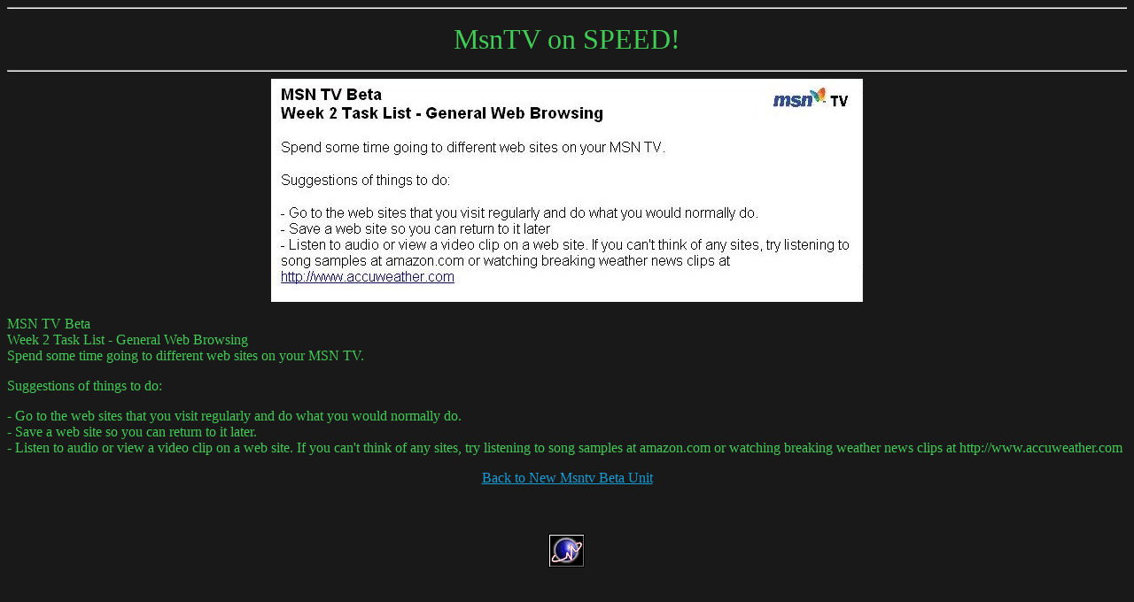

--- FILE ---
content_type: text/html
request_url: https://turdinc.kicks-ass.net/Msntv/BetaPlace/BetaPlace2.html
body_size: 1705
content:
<html>
<head>
<title>Beta Place week 2- New MsnTV</title>
</head>

<BODY text=#42CC55 vLink=353430 link=#189CD6 bgColor=#191919>

<hr><p>
<Font size=6><center>MsnTV on SPEED!</font></center><p><hr>
<center>
<img src="/Msntv/BetaPlace/week2.jpg">
</center>
<p>
MSN TV Beta<br>
Week 2 Task List - General Web Browsing <br>
Spend some time going to different web sites on your MSN TV.
<p>
Suggestions of things to do:
<p>
- Go to the web sites that you visit regularly and do what you would normally do.<br>
- Save a web site so you can return to it later.<br>
- Listen to audio or view a video clip on a web site. If you can't think of any sites, try listening to song samples at amazon.com or watching breaking weather news clips at http://www.accuweather.com
<p>


<center>
<a href="/Msntv/BetaPlace/NewMsnTV.html">Back to New Msntv Beta Unit</a>

<br>
<br>
<br>
<br>
<!------Tracker------>
<a target="_top" href="http://y.extreme-dm.com/s/?tag=thinice" nohighlight>
<img name=im src="http://u1.extreme-dm.com/i.gif" height=38
border=0 width=41 alt="Tracker"></a><script language="javascript"><!--
an=navigator.appName;d=document;function
pr(){d.write("<img src=\"http://y1.extreme-dm.com",
"/z/?tag=thinice&j=y&srw="+srw+"&srb="+srb+"&",
"rs="+r+"&l="+escape(history.previous)+"\" height=1 ",
"width=1>");}srb="na";srw="na";//-->
</script><script language="javascript1.2"><!--
s=screen;srw=s.width;an!="Netscape"?
srb=s.colorDepth:srb=s.pixelDepth;//-->
</script><script language="javascript"><!--
r=41;d.images?r=d.im.width:z=0;pr();//-->
</script><noscript><img height=1 width=1 alt="Tracker" 
src="http://y1.extreme-dm.com/z/?tag=thinice&j=n"></noscript>